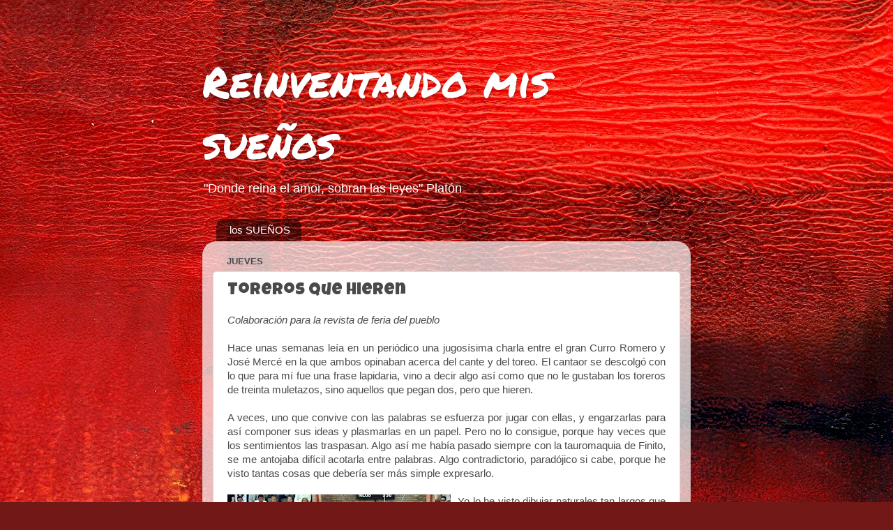

--- FILE ---
content_type: text/html; charset=UTF-8
request_url: https://capitan-alatriste.blogspot.com/2007/03/toreros-que-hieren.html?showComment=1175599260000
body_size: 13007
content:
<!DOCTYPE html>
<html class='v2' dir='ltr' lang='es'>
<head>
<link href='https://www.blogger.com/static/v1/widgets/335934321-css_bundle_v2.css' rel='stylesheet' type='text/css'/>
<meta content='width=1100' name='viewport'/>
<meta content='text/html; charset=UTF-8' http-equiv='Content-Type'/>
<meta content='blogger' name='generator'/>
<link href='https://capitan-alatriste.blogspot.com/favicon.ico' rel='icon' type='image/x-icon'/>
<link href='http://capitan-alatriste.blogspot.com/2007/03/toreros-que-hieren.html' rel='canonical'/>
<link rel="alternate" type="application/atom+xml" title="Reinventando mis sueños - Atom" href="https://capitan-alatriste.blogspot.com/feeds/posts/default" />
<link rel="alternate" type="application/rss+xml" title="Reinventando mis sueños - RSS" href="https://capitan-alatriste.blogspot.com/feeds/posts/default?alt=rss" />
<link rel="service.post" type="application/atom+xml" title="Reinventando mis sueños - Atom" href="https://www.blogger.com/feeds/11936177/posts/default" />

<link rel="alternate" type="application/atom+xml" title="Reinventando mis sueños - Atom" href="https://capitan-alatriste.blogspot.com/feeds/8980904951198107279/comments/default" />
<!--Can't find substitution for tag [blog.ieCssRetrofitLinks]-->
<link href='https://blogger.googleusercontent.com/img/b/R29vZ2xl/AVvXsEgESSfXEy2fAfg-lR5K_V4NHt-kNlkq4rkT9HjJ_9YwzALMcwvxc-sC2_DcPxIyYuP41lR8uWvMNsKNJ3T-mZ1gDjePEnMuCyTvJnmrtizsANEt3S_zJwYnNtej51JHVmzCC2iQRw/s320/sol21.jpg' rel='image_src'/>
<meta content='http://capitan-alatriste.blogspot.com/2007/03/toreros-que-hieren.html' property='og:url'/>
<meta content='Toreros que hieren' property='og:title'/>
<meta content='Colaboración para la revista de feria del pueblo Hace unas semanas leía en un periódico una jugosísima charla entre el gran Curro Romero y J...' property='og:description'/>
<meta content='https://blogger.googleusercontent.com/img/b/R29vZ2xl/AVvXsEgESSfXEy2fAfg-lR5K_V4NHt-kNlkq4rkT9HjJ_9YwzALMcwvxc-sC2_DcPxIyYuP41lR8uWvMNsKNJ3T-mZ1gDjePEnMuCyTvJnmrtizsANEt3S_zJwYnNtej51JHVmzCC2iQRw/w1200-h630-p-k-no-nu/sol21.jpg' property='og:image'/>
<title>Reinventando mis sueños: Toreros que hieren</title>
<style type='text/css'>@font-face{font-family:'Luckiest Guy';font-style:normal;font-weight:400;font-display:swap;src:url(//fonts.gstatic.com/s/luckiestguy/v25/_gP_1RrxsjcxVyin9l9n_j2hQ952ijl7aSqP.woff2)format('woff2');unicode-range:U+0100-02BA,U+02BD-02C5,U+02C7-02CC,U+02CE-02D7,U+02DD-02FF,U+0304,U+0308,U+0329,U+1D00-1DBF,U+1E00-1E9F,U+1EF2-1EFF,U+2020,U+20A0-20AB,U+20AD-20C0,U+2113,U+2C60-2C7F,U+A720-A7FF;}@font-face{font-family:'Luckiest Guy';font-style:normal;font-weight:400;font-display:swap;src:url(//fonts.gstatic.com/s/luckiestguy/v25/_gP_1RrxsjcxVyin9l9n_j2hTd52ijl7aQ.woff2)format('woff2');unicode-range:U+0000-00FF,U+0131,U+0152-0153,U+02BB-02BC,U+02C6,U+02DA,U+02DC,U+0304,U+0308,U+0329,U+2000-206F,U+20AC,U+2122,U+2191,U+2193,U+2212,U+2215,U+FEFF,U+FFFD;}@font-face{font-family:'Permanent Marker';font-style:normal;font-weight:400;font-display:swap;src:url(//fonts.gstatic.com/s/permanentmarker/v16/Fh4uPib9Iyv2ucM6pGQMWimMp004La2Cf5b6jlg.woff2)format('woff2');unicode-range:U+0000-00FF,U+0131,U+0152-0153,U+02BB-02BC,U+02C6,U+02DA,U+02DC,U+0304,U+0308,U+0329,U+2000-206F,U+20AC,U+2122,U+2191,U+2193,U+2212,U+2215,U+FEFF,U+FFFD;}</style>
<style id='page-skin-1' type='text/css'><!--
/*-----------------------------------------------
Blogger Template Style
Name:     Picture Window
Designer: Blogger
URL:      www.blogger.com
----------------------------------------------- */
/* Content
----------------------------------------------- */
body {
font: normal normal 15px Arial, Tahoma, Helvetica, FreeSans, sans-serif;
color: #4a4a4a;
background: #721817 url(//themes.googleusercontent.com/image?id=0BwVBOzw_-hbMODkyZmM5YWEtOTA5YS00YmYwLThhNzMtMzVjZDAyY2MzZThh) no-repeat fixed top center /* Credit: johnwoodcock (http://www.istockphoto.com/googleimages.php?id=5305090&platform=blogger) */;
}
html body .region-inner {
min-width: 0;
max-width: 100%;
width: auto;
}
.content-outer {
font-size: 90%;
}
a:link {
text-decoration:none;
color: #a53837;
}
a:visited {
text-decoration:none;
color: #cd6c6b;
}
a:hover {
text-decoration:underline;
color: #ff3a49;
}
.content-outer {
background: transparent none repeat scroll top left;
-moz-border-radius: 0;
-webkit-border-radius: 0;
-goog-ms-border-radius: 0;
border-radius: 0;
-moz-box-shadow: 0 0 0 rgba(0, 0, 0, .15);
-webkit-box-shadow: 0 0 0 rgba(0, 0, 0, .15);
-goog-ms-box-shadow: 0 0 0 rgba(0, 0, 0, .15);
box-shadow: 0 0 0 rgba(0, 0, 0, .15);
margin: 20px auto;
}
.content-inner {
padding: 0;
}
/* Header
----------------------------------------------- */
.header-outer {
background: transparent none repeat-x scroll top left;
_background-image: none;
color: #ffffff;
-moz-border-radius: 0;
-webkit-border-radius: 0;
-goog-ms-border-radius: 0;
border-radius: 0;
}
.Header img, .Header #header-inner {
-moz-border-radius: 0;
-webkit-border-radius: 0;
-goog-ms-border-radius: 0;
border-radius: 0;
}
.header-inner .Header .titlewrapper,
.header-inner .Header .descriptionwrapper {
padding-left: 0;
padding-right: 0;
}
.Header h1 {
font: normal normal 60px Permanent Marker;
text-shadow: 1px 1px 3px rgba(0, 0, 0, 0.3);
}
.Header h1 a {
color: #ffffff;
}
.Header .description {
font-size: 130%;
}
/* Tabs
----------------------------------------------- */
.tabs-inner {
margin: .5em 20px 0;
padding: 0;
}
.tabs-inner .section {
margin: 0;
}
.tabs-inner .widget ul {
padding: 0;
background: transparent none repeat scroll bottom;
-moz-border-radius: 0;
-webkit-border-radius: 0;
-goog-ms-border-radius: 0;
border-radius: 0;
}
.tabs-inner .widget li {
border: none;
}
.tabs-inner .widget li a {
display: inline-block;
padding: .5em 1em;
margin-right: .25em;
color: #ffffff;
font: normal normal 15px Arial, Tahoma, Helvetica, FreeSans, sans-serif;
-moz-border-radius: 10px 10px 0 0;
-webkit-border-top-left-radius: 10px;
-webkit-border-top-right-radius: 10px;
-goog-ms-border-radius: 10px 10px 0 0;
border-radius: 10px 10px 0 0;
background: transparent url(https://resources.blogblog.com/blogblog/data/1kt/transparent/black50.png) repeat scroll top left;
border-right: 1px solid transparent;
}
.tabs-inner .widget li:first-child a {
padding-left: 1.25em;
-moz-border-radius-topleft: 10px;
-moz-border-radius-bottomleft: 0;
-webkit-border-top-left-radius: 10px;
-webkit-border-bottom-left-radius: 0;
-goog-ms-border-top-left-radius: 10px;
-goog-ms-border-bottom-left-radius: 0;
border-top-left-radius: 10px;
border-bottom-left-radius: 0;
}
.tabs-inner .widget li.selected a,
.tabs-inner .widget li a:hover {
position: relative;
z-index: 1;
background: transparent url(https://resources.blogblog.com/blogblog/data/1kt/transparent/white80.png) repeat scroll bottom;
color: #a53837;
-moz-box-shadow: 0 0 3px rgba(0, 0, 0, .15);
-webkit-box-shadow: 0 0 3px rgba(0, 0, 0, .15);
-goog-ms-box-shadow: 0 0 3px rgba(0, 0, 0, .15);
box-shadow: 0 0 3px rgba(0, 0, 0, .15);
}
/* Headings
----------------------------------------------- */
h2 {
font: bold normal 13px Arial, Tahoma, Helvetica, FreeSans, sans-serif;
text-transform: uppercase;
color: #8c8c8c;
margin: .5em 0;
}
/* Main
----------------------------------------------- */
.main-outer {
background: transparent url(https://resources.blogblog.com/blogblog/data/1kt/transparent/white80.png) repeat scroll top left;
-moz-border-radius: 20px 20px 0 0;
-webkit-border-top-left-radius: 20px;
-webkit-border-top-right-radius: 20px;
-webkit-border-bottom-left-radius: 0;
-webkit-border-bottom-right-radius: 0;
-goog-ms-border-radius: 20px 20px 0 0;
border-radius: 20px 20px 0 0;
-moz-box-shadow: 0 1px 3px rgba(0, 0, 0, .15);
-webkit-box-shadow: 0 1px 3px rgba(0, 0, 0, .15);
-goog-ms-box-shadow: 0 1px 3px rgba(0, 0, 0, .15);
box-shadow: 0 1px 3px rgba(0, 0, 0, .15);
}
.main-inner {
padding: 15px 20px 20px;
}
.main-inner .column-center-inner {
padding: 0 0;
}
.main-inner .column-left-inner {
padding-left: 0;
}
.main-inner .column-right-inner {
padding-right: 0;
}
/* Posts
----------------------------------------------- */
h3.post-title {
margin: 0;
font: normal normal 24px Luckiest Guy;
}
.comments h4 {
margin: 1em 0 0;
font: normal normal 24px Luckiest Guy;
}
.date-header span {
color: #4a4a4a;
}
.post-outer {
background-color: #ffffff;
border: solid 1px #dedede;
-moz-border-radius: 5px;
-webkit-border-radius: 5px;
border-radius: 5px;
-goog-ms-border-radius: 5px;
padding: 15px 20px;
margin: 0 -20px 20px;
}
.post-body {
line-height: 1.4;
font-size: 110%;
position: relative;
}
.post-header {
margin: 0 0 1.5em;
color: #9c9c9c;
line-height: 1.6;
}
.post-footer {
margin: .5em 0 0;
color: #9c9c9c;
line-height: 1.6;
}
#blog-pager {
font-size: 140%
}
#comments .comment-author {
padding-top: 1.5em;
border-top: dashed 1px #ccc;
border-top: dashed 1px rgba(128, 128, 128, .5);
background-position: 0 1.5em;
}
#comments .comment-author:first-child {
padding-top: 0;
border-top: none;
}
.avatar-image-container {
margin: .2em 0 0;
}
/* Comments
----------------------------------------------- */
.comments .comments-content .icon.blog-author {
background-repeat: no-repeat;
background-image: url([data-uri]);
}
.comments .comments-content .loadmore a {
border-top: 1px solid #ff3a49;
border-bottom: 1px solid #ff3a49;
}
.comments .continue {
border-top: 2px solid #ff3a49;
}
/* Widgets
----------------------------------------------- */
.widget ul, .widget #ArchiveList ul.flat {
padding: 0;
list-style: none;
}
.widget ul li, .widget #ArchiveList ul.flat li {
border-top: dashed 1px #ccc;
border-top: dashed 1px rgba(128, 128, 128, .5);
}
.widget ul li:first-child, .widget #ArchiveList ul.flat li:first-child {
border-top: none;
}
.widget .post-body ul {
list-style: disc;
}
.widget .post-body ul li {
border: none;
}
/* Footer
----------------------------------------------- */
.footer-outer {
color:#cecece;
background: transparent url(https://resources.blogblog.com/blogblog/data/1kt/transparent/black50.png) repeat scroll top left;
-moz-border-radius: 0 0 20px 20px;
-webkit-border-top-left-radius: 0;
-webkit-border-top-right-radius: 0;
-webkit-border-bottom-left-radius: 20px;
-webkit-border-bottom-right-radius: 20px;
-goog-ms-border-radius: 0 0 20px 20px;
border-radius: 0 0 20px 20px;
-moz-box-shadow: 0 1px 3px rgba(0, 0, 0, .15);
-webkit-box-shadow: 0 1px 3px rgba(0, 0, 0, .15);
-goog-ms-box-shadow: 0 1px 3px rgba(0, 0, 0, .15);
box-shadow: 0 1px 3px rgba(0, 0, 0, .15);
}
.footer-inner {
padding: 10px 20px 20px;
}
.footer-outer a {
color: #ee9da4;
}
.footer-outer a:visited {
color: #ee857c;
}
.footer-outer a:hover {
color: #ff3a49;
}
.footer-outer .widget h2 {
color: #adadad;
}
/* Mobile
----------------------------------------------- */
html body.mobile {
height: auto;
}
html body.mobile {
min-height: 480px;
background-size: 100% auto;
}
.mobile .body-fauxcolumn-outer {
background: transparent none repeat scroll top left;
}
html .mobile .mobile-date-outer, html .mobile .blog-pager {
border-bottom: none;
background: transparent url(https://resources.blogblog.com/blogblog/data/1kt/transparent/white80.png) repeat scroll top left;
margin-bottom: 10px;
}
.mobile .date-outer {
background: transparent url(https://resources.blogblog.com/blogblog/data/1kt/transparent/white80.png) repeat scroll top left;
}
.mobile .header-outer, .mobile .main-outer,
.mobile .post-outer, .mobile .footer-outer {
-moz-border-radius: 0;
-webkit-border-radius: 0;
-goog-ms-border-radius: 0;
border-radius: 0;
}
.mobile .content-outer,
.mobile .main-outer,
.mobile .post-outer {
background: inherit;
border: none;
}
.mobile .content-outer {
font-size: 100%;
}
.mobile-link-button {
background-color: #a53837;
}
.mobile-link-button a:link, .mobile-link-button a:visited {
color: #ffffff;
}
.mobile-index-contents {
color: #4a4a4a;
}
.mobile .tabs-inner .PageList .widget-content {
background: transparent url(https://resources.blogblog.com/blogblog/data/1kt/transparent/white80.png) repeat scroll bottom;
color: #a53837;
}
.mobile .tabs-inner .PageList .widget-content .pagelist-arrow {
border-left: 1px solid transparent;
}

--></style>
<style id='template-skin-1' type='text/css'><!--
body {
min-width: 700px;
}
.content-outer, .content-fauxcolumn-outer, .region-inner {
min-width: 700px;
max-width: 700px;
_width: 700px;
}
.main-inner .columns {
padding-left: 0px;
padding-right: 0px;
}
.main-inner .fauxcolumn-center-outer {
left: 0px;
right: 0px;
/* IE6 does not respect left and right together */
_width: expression(this.parentNode.offsetWidth -
parseInt("0px") -
parseInt("0px") + 'px');
}
.main-inner .fauxcolumn-left-outer {
width: 0px;
}
.main-inner .fauxcolumn-right-outer {
width: 0px;
}
.main-inner .column-left-outer {
width: 0px;
right: 100%;
margin-left: -0px;
}
.main-inner .column-right-outer {
width: 0px;
margin-right: -0px;
}
#layout {
min-width: 0;
}
#layout .content-outer {
min-width: 0;
width: 800px;
}
#layout .region-inner {
min-width: 0;
width: auto;
}
body#layout div.add_widget {
padding: 8px;
}
body#layout div.add_widget a {
margin-left: 32px;
}
--></style>
<style>
    body {background-image:url(\/\/themes.googleusercontent.com\/image?id=0BwVBOzw_-hbMODkyZmM5YWEtOTA5YS00YmYwLThhNzMtMzVjZDAyY2MzZThh);}
    
@media (max-width: 200px) { body {background-image:url(\/\/themes.googleusercontent.com\/image?id=0BwVBOzw_-hbMODkyZmM5YWEtOTA5YS00YmYwLThhNzMtMzVjZDAyY2MzZThh&options=w200);}}
@media (max-width: 400px) and (min-width: 201px) { body {background-image:url(\/\/themes.googleusercontent.com\/image?id=0BwVBOzw_-hbMODkyZmM5YWEtOTA5YS00YmYwLThhNzMtMzVjZDAyY2MzZThh&options=w400);}}
@media (max-width: 800px) and (min-width: 401px) { body {background-image:url(\/\/themes.googleusercontent.com\/image?id=0BwVBOzw_-hbMODkyZmM5YWEtOTA5YS00YmYwLThhNzMtMzVjZDAyY2MzZThh&options=w800);}}
@media (max-width: 1200px) and (min-width: 801px) { body {background-image:url(\/\/themes.googleusercontent.com\/image?id=0BwVBOzw_-hbMODkyZmM5YWEtOTA5YS00YmYwLThhNzMtMzVjZDAyY2MzZThh&options=w1200);}}
/* Last tag covers anything over one higher than the previous max-size cap. */
@media (min-width: 1201px) { body {background-image:url(\/\/themes.googleusercontent.com\/image?id=0BwVBOzw_-hbMODkyZmM5YWEtOTA5YS00YmYwLThhNzMtMzVjZDAyY2MzZThh&options=w1600);}}
  </style>
<link href='https://www.blogger.com/dyn-css/authorization.css?targetBlogID=11936177&amp;zx=eef1bce5-e80a-4cf5-ac06-77eeeeee5d89' media='none' onload='if(media!=&#39;all&#39;)media=&#39;all&#39;' rel='stylesheet'/><noscript><link href='https://www.blogger.com/dyn-css/authorization.css?targetBlogID=11936177&amp;zx=eef1bce5-e80a-4cf5-ac06-77eeeeee5d89' rel='stylesheet'/></noscript>
<meta name='google-adsense-platform-account' content='ca-host-pub-1556223355139109'/>
<meta name='google-adsense-platform-domain' content='blogspot.com'/>

</head>
<body class='loading variant-open'>
<div class='navbar no-items section' id='navbar' name='Barra de navegación'>
</div>
<div class='body-fauxcolumns'>
<div class='fauxcolumn-outer body-fauxcolumn-outer'>
<div class='cap-top'>
<div class='cap-left'></div>
<div class='cap-right'></div>
</div>
<div class='fauxborder-left'>
<div class='fauxborder-right'></div>
<div class='fauxcolumn-inner'>
</div>
</div>
<div class='cap-bottom'>
<div class='cap-left'></div>
<div class='cap-right'></div>
</div>
</div>
</div>
<div class='content'>
<div class='content-fauxcolumns'>
<div class='fauxcolumn-outer content-fauxcolumn-outer'>
<div class='cap-top'>
<div class='cap-left'></div>
<div class='cap-right'></div>
</div>
<div class='fauxborder-left'>
<div class='fauxborder-right'></div>
<div class='fauxcolumn-inner'>
</div>
</div>
<div class='cap-bottom'>
<div class='cap-left'></div>
<div class='cap-right'></div>
</div>
</div>
</div>
<div class='content-outer'>
<div class='content-cap-top cap-top'>
<div class='cap-left'></div>
<div class='cap-right'></div>
</div>
<div class='fauxborder-left content-fauxborder-left'>
<div class='fauxborder-right content-fauxborder-right'></div>
<div class='content-inner'>
<header>
<div class='header-outer'>
<div class='header-cap-top cap-top'>
<div class='cap-left'></div>
<div class='cap-right'></div>
</div>
<div class='fauxborder-left header-fauxborder-left'>
<div class='fauxborder-right header-fauxborder-right'></div>
<div class='region-inner header-inner'>
<div class='header section' id='header' name='Cabecera'><div class='widget Header' data-version='1' id='Header1'>
<div id='header-inner'>
<div class='titlewrapper'>
<h1 class='title'>
<a href='https://capitan-alatriste.blogspot.com/'>
Reinventando mis sueños
</a>
</h1>
</div>
<div class='descriptionwrapper'>
<p class='description'><span>"Donde reina el amor, sobran las leyes"
Platón</span></p>
</div>
</div>
</div></div>
</div>
</div>
<div class='header-cap-bottom cap-bottom'>
<div class='cap-left'></div>
<div class='cap-right'></div>
</div>
</div>
</header>
<div class='tabs-outer'>
<div class='tabs-cap-top cap-top'>
<div class='cap-left'></div>
<div class='cap-right'></div>
</div>
<div class='fauxborder-left tabs-fauxborder-left'>
<div class='fauxborder-right tabs-fauxborder-right'></div>
<div class='region-inner tabs-inner'>
<div class='tabs section' id='crosscol' name='Multicolumnas'><div class='widget PageList' data-version='1' id='PageList1'>
<h2>Páginas</h2>
<div class='widget-content'>
<ul>
<li>
<a href='https://capitan-alatriste.blogspot.com/'>los SUEÑOS</a>
</li>
</ul>
<div class='clear'></div>
</div>
</div></div>
<div class='tabs no-items section' id='crosscol-overflow' name='Cross-Column 2'></div>
</div>
</div>
<div class='tabs-cap-bottom cap-bottom'>
<div class='cap-left'></div>
<div class='cap-right'></div>
</div>
</div>
<div class='main-outer'>
<div class='main-cap-top cap-top'>
<div class='cap-left'></div>
<div class='cap-right'></div>
</div>
<div class='fauxborder-left main-fauxborder-left'>
<div class='fauxborder-right main-fauxborder-right'></div>
<div class='region-inner main-inner'>
<div class='columns fauxcolumns'>
<div class='fauxcolumn-outer fauxcolumn-center-outer'>
<div class='cap-top'>
<div class='cap-left'></div>
<div class='cap-right'></div>
</div>
<div class='fauxborder-left'>
<div class='fauxborder-right'></div>
<div class='fauxcolumn-inner'>
</div>
</div>
<div class='cap-bottom'>
<div class='cap-left'></div>
<div class='cap-right'></div>
</div>
</div>
<div class='fauxcolumn-outer fauxcolumn-left-outer'>
<div class='cap-top'>
<div class='cap-left'></div>
<div class='cap-right'></div>
</div>
<div class='fauxborder-left'>
<div class='fauxborder-right'></div>
<div class='fauxcolumn-inner'>
</div>
</div>
<div class='cap-bottom'>
<div class='cap-left'></div>
<div class='cap-right'></div>
</div>
</div>
<div class='fauxcolumn-outer fauxcolumn-right-outer'>
<div class='cap-top'>
<div class='cap-left'></div>
<div class='cap-right'></div>
</div>
<div class='fauxborder-left'>
<div class='fauxborder-right'></div>
<div class='fauxcolumn-inner'>
</div>
</div>
<div class='cap-bottom'>
<div class='cap-left'></div>
<div class='cap-right'></div>
</div>
</div>
<!-- corrects IE6 width calculation -->
<div class='columns-inner'>
<div class='column-center-outer'>
<div class='column-center-inner'>
<div class='main section' id='main' name='Principal'><div class='widget Blog' data-version='1' id='Blog1'>
<div class='blog-posts hfeed'>

          <div class="date-outer">
        
<h2 class='date-header'><span>jueves</span></h2>

          <div class="date-posts">
        
<div class='post-outer'>
<div class='post hentry uncustomized-post-template' itemprop='blogPost' itemscope='itemscope' itemtype='http://schema.org/BlogPosting'>
<meta content='https://blogger.googleusercontent.com/img/b/R29vZ2xl/AVvXsEgESSfXEy2fAfg-lR5K_V4NHt-kNlkq4rkT9HjJ_9YwzALMcwvxc-sC2_DcPxIyYuP41lR8uWvMNsKNJ3T-mZ1gDjePEnMuCyTvJnmrtizsANEt3S_zJwYnNtej51JHVmzCC2iQRw/s320/sol21.jpg' itemprop='image_url'/>
<meta content='11936177' itemprop='blogId'/>
<meta content='8980904951198107279' itemprop='postId'/>
<a name='8980904951198107279'></a>
<h3 class='post-title entry-title' itemprop='name'>
Toreros que hieren
</h3>
<div class='post-header'>
<div class='post-header-line-1'></div>
</div>
<div class='post-body entry-content' id='post-body-8980904951198107279' itemprop='description articleBody'>
<span style="font-style: italic;">Colaboración para la revista de feria del pueblo</span><br /><br /><div style="text-align: justify;">Hace unas semanas leía en un periódico una jugosísima charla entre el gran Curro Romero y José Mercé en la que ambos opinaban acerca del cante y del toreo. El cantaor se descolgó con lo que para mí fue una frase lapidaria, vino a decir algo así como que no le gustaban los toreros de treinta muletazos, sino aquellos que pegan dos, pero que hieren.<br /><br />A veces, uno que convive con las palabras se esfuerza por jugar con ellas, y engarzarlas para así componer sus ideas y plasmarlas en un papel. Pero no lo consigue, porque hay veces que los sentimientos las traspasan. Algo así me había pasado siempre con la tauromaquia de Finito, se me antojaba difícil acotarla entre palabras. Algo contradictorio, paradójico si cabe, porque he visto tantas cosas que debería ser más simple expresarlo.<br /><br /><a href="https://blogger.googleusercontent.com/img/b/R29vZ2xl/AVvXsEgESSfXEy2fAfg-lR5K_V4NHt-kNlkq4rkT9HjJ_9YwzALMcwvxc-sC2_DcPxIyYuP41lR8uWvMNsKNJ3T-mZ1gDjePEnMuCyTvJnmrtizsANEt3S_zJwYnNtej51JHVmzCC2iQRw/s1600-h/sol21.jpg" onblur="try {parent.deselectBloggerImageGracefully();} catch(e) {}"><img alt="" border="0" id="BLOGGER_PHOTO_ID_5047419915409603346" src="https://blogger.googleusercontent.com/img/b/R29vZ2xl/AVvXsEgESSfXEy2fAfg-lR5K_V4NHt-kNlkq4rkT9HjJ_9YwzALMcwvxc-sC2_DcPxIyYuP41lR8uWvMNsKNJ3T-mZ1gDjePEnMuCyTvJnmrtizsANEt3S_zJwYnNtej51JHVmzCC2iQRw/s320/sol21.jpg" style="margin: 0pt 10px 10px 0pt; float: left; cursor: pointer;" /></a>Yo lo he visto dibujar naturales tan largos que la vista no alcanza, tan puros que cualquier palabra, lejos de explicarlos, los mancharía. Yo he percibido en los tendidos la expresión más real de la locura, desatada y redimida tras cada pase de pecho. He visto ojos jóvenes insuflados de esperanza y ojos viejos cargados de nostalgia, tal vez porque no recordaban derechazos tan perfectos, ni naturales tan de verdad, tal vez porque no recordaban cómo era el toreo de capote, los andares de un Califa, o tal vez no era nostalgia sino asombro porque quizás no los hubiesen visto nunca. Yo he andado por las calles de Córdoba en procesión y no era abril, era mayo. Una procesión improvisada que prolongaba el éxtasis de aquella locura colectiva que se derramaba en el ruedo con su toreo. Yo he visto a los habitantes de Málaga, de Sevilla, de Valencia, de Madrid, de Barcelona, Bilbao, México, Bogotá, y de tantos sitios que tardaría siglos en nombrar, salir de las plazas con las camisas por fuera y pegando muletazos, siempre con el nombre de Córdoba en la boca porque no hay chovinismo en el arte, no en el arte supremo. En la expresión de su toreo hay universalidad, intemporalidad, aroma califal. Yo he visto tocar la música al maestro Tejera en Sevilla, tocar Manolete, cuando todavía no habían salido los caballos a picar, &#191;cómo puede explicarse eso con palabras?<br /><br />Así me he debatido durante años cada tarde, en el camino ínfimo pero infinito que te devuelve a la vida real tras una tarde en la que ha toreado Finito, con el toreo más de verdad que siempre he soñado, con esa expresión unívoca del arte impregnada en la piel. Intentando, yo, ser racional, acotar con palabras ese sentimiento, dibujar con frases el recuerdo. Y siempre, siempre, quedando confundido, sin lograrlo. Ayer Mercé me lo puso en bandeja, de un plumazo y en una frase. Con la contundencia que merece el arte que traspasa los sentidos, que desgarra el alma. Eso es Finito y su toreo. Un torero que hiere.<br /><br /><span style="font-weight: bold;">&#169;José Luis Pineda Requena</span><br /><span style="font-weight: bold;">Córdoba, 22 de marzo de 2007</span><br /><br /></div>
<div style='clear: both;'></div>
</div>
<div class='post-footer'>
<div class='post-footer-line post-footer-line-1'>
<span class='post-author vcard'>
Publicado por
<span class='fn' itemprop='author' itemscope='itemscope' itemtype='http://schema.org/Person'>
<meta content='https://www.blogger.com/profile/07461878191722178416' itemprop='url'/>
<a class='g-profile' href='https://www.blogger.com/profile/07461878191722178416' rel='author' title='author profile'>
<span itemprop='name'>Capitán Alatriste</span>
</a>
</span>
</span>
<span class='post-timestamp'>
en
<meta content='http://capitan-alatriste.blogspot.com/2007/03/toreros-que-hieren.html' itemprop='url'/>
<a class='timestamp-link' href='https://capitan-alatriste.blogspot.com/2007/03/toreros-que-hieren.html' rel='bookmark' title='permanent link'><abbr class='published' itemprop='datePublished' title='2007-03-29T20:45:00+02:00'>jueves, marzo 29, 2007</abbr></a>
</span>
<span class='post-comment-link'>
</span>
<span class='post-icons'>
<span class='item-control blog-admin pid-1817379318'>
<a href='https://www.blogger.com/post-edit.g?blogID=11936177&postID=8980904951198107279&from=pencil' title='Editar entrada'>
<img alt='' class='icon-action' height='18' src='https://resources.blogblog.com/img/icon18_edit_allbkg.gif' width='18'/>
</a>
</span>
</span>
<div class='post-share-buttons goog-inline-block'>
<a class='goog-inline-block share-button sb-email' href='https://www.blogger.com/share-post.g?blogID=11936177&postID=8980904951198107279&target=email' target='_blank' title='Enviar por correo electrónico'><span class='share-button-link-text'>Enviar por correo electrónico</span></a><a class='goog-inline-block share-button sb-blog' href='https://www.blogger.com/share-post.g?blogID=11936177&postID=8980904951198107279&target=blog' onclick='window.open(this.href, "_blank", "height=270,width=475"); return false;' target='_blank' title='Escribe un blog'><span class='share-button-link-text'>Escribe un blog</span></a><a class='goog-inline-block share-button sb-twitter' href='https://www.blogger.com/share-post.g?blogID=11936177&postID=8980904951198107279&target=twitter' target='_blank' title='Compartir en X'><span class='share-button-link-text'>Compartir en X</span></a><a class='goog-inline-block share-button sb-facebook' href='https://www.blogger.com/share-post.g?blogID=11936177&postID=8980904951198107279&target=facebook' onclick='window.open(this.href, "_blank", "height=430,width=640"); return false;' target='_blank' title='Compartir con Facebook'><span class='share-button-link-text'>Compartir con Facebook</span></a><a class='goog-inline-block share-button sb-pinterest' href='https://www.blogger.com/share-post.g?blogID=11936177&postID=8980904951198107279&target=pinterest' target='_blank' title='Compartir en Pinterest'><span class='share-button-link-text'>Compartir en Pinterest</span></a>
</div>
</div>
<div class='post-footer-line post-footer-line-2'>
<span class='post-labels'>
Etiquetas:
<a href='https://capitan-alatriste.blogspot.com/search/label/Art%C3%ADculos' rel='tag'>Artículos</a>
</span>
</div>
<div class='post-footer-line post-footer-line-3'>
<span class='post-location'>
</span>
</div>
</div>
</div>
<div class='comments' id='comments'>
<a name='comments'></a>
<h4>8 comentarios:</h4>
<div id='Blog1_comments-block-wrapper'>
<dl class='avatar-comment-indent' id='comments-block'>
<dt class='comment-author ' id='c6379857148504678938'>
<a name='c6379857148504678938'></a>
<div class="avatar-image-container avatar-stock"><span dir="ltr"><img src="//resources.blogblog.com/img/blank.gif" width="35" height="35" alt="" title="An&oacute;nimo">

</span></div>
Anónimo
dijo...
</dt>
<dd class='comment-body' id='Blog1_cmt-6379857148504678938'>
<p>
Este artículo me habría gustado si no fuera por el trasfondo de la cuestión del toreo. <BR/>Ciertamente los toreros hieren, pero hieren todos, los toreros "buenos" y los malos. Hieren a un animal que se tiene que defender en una situación totalmente desventajosa. <BR/>Y también se hiere a las personas que como yo, consideran que basar una fiesta en que el público disfrute con la agonía y la muerte de un animal, es la mayor vergüenza para una sociedad "desarrollada" como se supone la nuestra.<BR/>Quienes se excusan diciendo que el toro se puede defender, que no sufre nada (un cosquilleo nada más) o que solo existen para eso, demuestran tener menos inteligencia que el mismo toro. No hay ningún otro motivo que justifique la existencia de esta matanza que el económico y el saciar los instintos sádicos de parte de la población.<BR/>Ojalá lleguemos a ver el día en que esté prohibido este maltrato animal. Un saludo
</p>
</dd>
<dd class='comment-footer'>
<span class='comment-timestamp'>
<a href='https://capitan-alatriste.blogspot.com/2007/03/toreros-que-hieren.html?showComment=1175518740000#c6379857148504678938' title='comment permalink'>
abril 02, 2007 2:59 p.&#8239;m.
</a>
<span class='item-control blog-admin pid-107714316'>
<a class='comment-delete' href='https://www.blogger.com/comment/delete/11936177/6379857148504678938' title='Eliminar comentario'>
<img src='https://resources.blogblog.com/img/icon_delete13.gif'/>
</a>
</span>
</span>
</dd>
<dt class='comment-author blog-author' id='c3561080561066343151'>
<a name='c3561080561066343151'></a>
<div class="avatar-image-container vcard"><span dir="ltr"><a href="https://www.blogger.com/profile/07461878191722178416" target="" rel="nofollow" onclick="" class="avatar-hovercard" id="av-3561080561066343151-07461878191722178416"><img src="https://resources.blogblog.com/img/blank.gif" width="35" height="35" class="delayLoad" style="display: none;" longdesc="//1.bp.blogspot.com/_gKrZIUeEKBg/SXpu_d_XVSI/AAAAAAAAE4c/7VmLYNi-rnY/S45-s35/exlibris.jpg" alt="" title="Capit&aacute;n Alatriste">

<noscript><img src="//1.bp.blogspot.com/_gKrZIUeEKBg/SXpu_d_XVSI/AAAAAAAAE4c/7VmLYNi-rnY/S45-s35/exlibris.jpg" width="35" height="35" class="photo" alt=""></noscript></a></span></div>
<a href='https://www.blogger.com/profile/07461878191722178416' rel='nofollow'>Capitán Alatriste</a>
dijo...
</dt>
<dd class='comment-body' id='Blog1_cmt-3561080561066343151'>
<p>
No voy a consentir un debate tauromaquia sí, tauromaquia no en este blog, al menos de momento, porque considero que no es el foro adecuado.<BR/><BR/>Pero sólo quiero decirle al anómino que de la misma forma que te parece lo que te parece la fiesta de los toros, yo no me siento un sádico que va a saciar sus instintos cuando voy a una corrida de toros, y voy a muchas. <BR/><BR/>Estoy un poco cansado de los antitaurinos porque tienen un discurso pobre, estéril, aburrido. Y lo peor, irrespetuoso. Pero repito que hay un montón de sitios donde puedes vertir ese tipo de opiniones. Aquí no es el lugar adecuado.
</p>
</dd>
<dd class='comment-footer'>
<span class='comment-timestamp'>
<a href='https://capitan-alatriste.blogspot.com/2007/03/toreros-que-hieren.html?showComment=1175588220000#c3561080561066343151' title='comment permalink'>
abril 03, 2007 10:17 a.&#8239;m.
</a>
<span class='item-control blog-admin pid-1817379318'>
<a class='comment-delete' href='https://www.blogger.com/comment/delete/11936177/3561080561066343151' title='Eliminar comentario'>
<img src='https://resources.blogblog.com/img/icon_delete13.gif'/>
</a>
</span>
</span>
</dd>
<dt class='comment-author ' id='c6631461193723055512'>
<a name='c6631461193723055512'></a>
<div class="avatar-image-container avatar-stock"><span dir="ltr"><img src="//resources.blogblog.com/img/blank.gif" width="35" height="35" alt="" title="An&oacute;nimo">

</span></div>
Anónimo
dijo...
</dt>
<dd class='comment-body' id='Blog1_cmt-6631461193723055512'>
<p>
Veo que está saliendo la vena auténtica del alatriste.<BR/>Este es nuestro poeta! <BR/>No consiente debates si no le gustan, dice lo cansado que está de los que no están de acuerdo con sus ideas arcaicas, tutea como si me conociera, ni siquiera se despide.<BR/>Seguro que piensa: &#161;este es mi blog y aquí se hace lo que yo digo! Si no me gustan los debates borro los mensajes y listo. <BR/>Si he dicho que son instintos sádicos es porque es imposible que no sea así cuando se disfruta viendo la muerte de un animal. Igual ocurría en las ejecuciones públicas, el circo romano o cuando tiran a una cabra desde un campanario (o es que ve usted arte en el empujón a la cabra??).<BR/>Pués señor, blogs así no me interesan, yo defiendo la libertad de expresión, la educación y el respeto hacia las opiniones ajenas.<BR/>Al menos quítese la careta de poeta nostálgico y demuestrese como dictador de la palabra que es.<BR/>Blogs como este no tienen razón de ser y desde luego ya no volveré a entrar en él nunca más.<BR/>De todas formas ya le habrán calado más lectores ya que en este blog cada vez veo menos participación y visitas. <BR/>Hasta nunca
</p>
</dd>
<dd class='comment-footer'>
<span class='comment-timestamp'>
<a href='https://capitan-alatriste.blogspot.com/2007/03/toreros-que-hieren.html?showComment=1175599260000#c6631461193723055512' title='comment permalink'>
abril 03, 2007 1:21 p.&#8239;m.
</a>
<span class='item-control blog-admin pid-107714316'>
<a class='comment-delete' href='https://www.blogger.com/comment/delete/11936177/6631461193723055512' title='Eliminar comentario'>
<img src='https://resources.blogblog.com/img/icon_delete13.gif'/>
</a>
</span>
</span>
</dd>
<dt class='comment-author ' id='c2441129620979781507'>
<a name='c2441129620979781507'></a>
<div class="avatar-image-container avatar-stock"><span dir="ltr"><img src="//resources.blogblog.com/img/blank.gif" width="35" height="35" alt="" title="An&oacute;nimo">

</span></div>
Anónimo
dijo...
</dt>
<dd class='comment-body' id='Blog1_cmt-2441129620979781507'>
<p>
Pués anónimo, a mí sí me gustan los toros. Los toros no sufren al igual que no sufre la cabra que tiran por un barranco. Eso está científicamente comprobado.<BR/>VIVAN LAS CORRIDAS... y las de toros también!!!
</p>
</dd>
<dd class='comment-footer'>
<span class='comment-timestamp'>
<a href='https://capitan-alatriste.blogspot.com/2007/03/toreros-que-hieren.html?showComment=1175601000000#c2441129620979781507' title='comment permalink'>
abril 03, 2007 1:50 p.&#8239;m.
</a>
<span class='item-control blog-admin pid-107714316'>
<a class='comment-delete' href='https://www.blogger.com/comment/delete/11936177/2441129620979781507' title='Eliminar comentario'>
<img src='https://resources.blogblog.com/img/icon_delete13.gif'/>
</a>
</span>
</span>
</dd>
<dt class='comment-author blog-author' id='c7534022071421379422'>
<a name='c7534022071421379422'></a>
<div class="avatar-image-container vcard"><span dir="ltr"><a href="https://www.blogger.com/profile/07461878191722178416" target="" rel="nofollow" onclick="" class="avatar-hovercard" id="av-7534022071421379422-07461878191722178416"><img src="https://resources.blogblog.com/img/blank.gif" width="35" height="35" class="delayLoad" style="display: none;" longdesc="//1.bp.blogspot.com/_gKrZIUeEKBg/SXpu_d_XVSI/AAAAAAAAE4c/7VmLYNi-rnY/S45-s35/exlibris.jpg" alt="" title="Capit&aacute;n Alatriste">

<noscript><img src="//1.bp.blogspot.com/_gKrZIUeEKBg/SXpu_d_XVSI/AAAAAAAAE4c/7VmLYNi-rnY/S45-s35/exlibris.jpg" width="35" height="35" class="photo" alt=""></noscript></a></span></div>
<a href='https://www.blogger.com/profile/07461878191722178416' rel='nofollow'>Capitán Alatriste</a>
dijo...
</dt>
<dd class='comment-body' id='Blog1_cmt-7534022071421379422'>
<p>
Vaya, el señor o la señora anónimo o anónima (sic) se ha enfadado. Disculpe mi evidente falta de eduación al tutearle, pero es que no estoy acostumbrado a mantener discusiones con gente que ni siquiera firma lo que escribe.<BR/><BR/>Comparar una corrida de toros con una ejecución pública definitivamente zanja el debate, si acaso lo hubo alguna vez. Es mucho más divertido meterse conmigo y desenmascararme, mucho más, sobre todo cuando lo hace con el mismo rigor con el que critica las corridas. Ah, y le reconozco el mérito de haber conseguido quitarme la careta en dos comentarios, y con ese rigor que le caracteriza. <BR/><BR/>Ale, buenas tardes señor o señora o anónimo. Disculpe que no vuelva a usar anónima, pero es que ya que me ha descubierto usted le voy a dar libertad también a mi vena machista. Nada que ver con la corrección en el lenguaje.
</p>
</dd>
<dd class='comment-footer'>
<span class='comment-timestamp'>
<a href='https://capitan-alatriste.blogspot.com/2007/03/toreros-que-hieren.html?showComment=1175617320000#c7534022071421379422' title='comment permalink'>
abril 03, 2007 6:22 p.&#8239;m.
</a>
<span class='item-control blog-admin pid-1817379318'>
<a class='comment-delete' href='https://www.blogger.com/comment/delete/11936177/7534022071421379422' title='Eliminar comentario'>
<img src='https://resources.blogblog.com/img/icon_delete13.gif'/>
</a>
</span>
</span>
</dd>
<dt class='comment-author ' id='c5922003422996057598'>
<a name='c5922003422996057598'></a>
<div class="avatar-image-container vcard"><span dir="ltr"><a href="https://www.blogger.com/profile/11025002636097858110" target="" rel="nofollow" onclick="" class="avatar-hovercard" id="av-5922003422996057598-11025002636097858110"><img src="https://resources.blogblog.com/img/blank.gif" width="35" height="35" class="delayLoad" style="display: none;" longdesc="//3.bp.blogspot.com/_pkO1gVgDibA/Se8zRCIdXLI/AAAAAAAAAc8/51h6GxqdR5Y/S45-s35/mujer%2Bna%25C3%25AFf.jpg" alt="" title="Dulcinea">

<noscript><img src="//3.bp.blogspot.com/_pkO1gVgDibA/Se8zRCIdXLI/AAAAAAAAAc8/51h6GxqdR5Y/S45-s35/mujer%2Bna%25C3%25AFf.jpg" width="35" height="35" class="photo" alt=""></noscript></a></span></div>
<a href='https://www.blogger.com/profile/11025002636097858110' rel='nofollow'>Dulcinea</a>
dijo...
</dt>
<dd class='comment-body' id='Blog1_cmt-5922003422996057598'>
<p>
...la tortura, no es arte ni cultura&#161;&#161;
</p>
</dd>
<dd class='comment-footer'>
<span class='comment-timestamp'>
<a href='https://capitan-alatriste.blogspot.com/2007/03/toreros-que-hieren.html?showComment=1176903240000#c5922003422996057598' title='comment permalink'>
abril 18, 2007 3:34 p.&#8239;m.
</a>
<span class='item-control blog-admin pid-1540677005'>
<a class='comment-delete' href='https://www.blogger.com/comment/delete/11936177/5922003422996057598' title='Eliminar comentario'>
<img src='https://resources.blogblog.com/img/icon_delete13.gif'/>
</a>
</span>
</span>
</dd>
<dt class='comment-author ' id='c8462537481902439824'>
<a name='c8462537481902439824'></a>
<div class="avatar-image-container avatar-stock"><span dir="ltr"><img src="//resources.blogblog.com/img/blank.gif" width="35" height="35" alt="" title="An&oacute;nimo">

</span></div>
Anónimo
dijo...
</dt>
<dd class='comment-body' id='Blog1_cmt-8462537481902439824'>
<p>
Soy taurino desde que tengo uso de razón. Finitista perdido desde que vi a Juan una vez de novillero. Esta crónica es de las más bellas que he leído en mi vida. Tiene tanto arte como un trincherilla del Fino. Y es como acertadamente el autor menciona en otro nota, el Fino torea para llorar. <br /><br />José María Morán
</p>
</dd>
<dd class='comment-footer'>
<span class='comment-timestamp'>
<a href='https://capitan-alatriste.blogspot.com/2007/03/toreros-que-hieren.html?showComment=1349390236431#c8462537481902439824' title='comment permalink'>
octubre 05, 2012 12:37 a.&#8239;m.
</a>
<span class='item-control blog-admin pid-107714316'>
<a class='comment-delete' href='https://www.blogger.com/comment/delete/11936177/8462537481902439824' title='Eliminar comentario'>
<img src='https://resources.blogblog.com/img/icon_delete13.gif'/>
</a>
</span>
</span>
</dd>
<dt class='comment-author blog-author' id='c7120671839634437560'>
<a name='c7120671839634437560'></a>
<div class="avatar-image-container vcard"><span dir="ltr"><a href="https://www.blogger.com/profile/07461878191722178416" target="" rel="nofollow" onclick="" class="avatar-hovercard" id="av-7120671839634437560-07461878191722178416"><img src="https://resources.blogblog.com/img/blank.gif" width="35" height="35" class="delayLoad" style="display: none;" longdesc="//1.bp.blogspot.com/_gKrZIUeEKBg/SXpu_d_XVSI/AAAAAAAAE4c/7VmLYNi-rnY/S45-s35/exlibris.jpg" alt="" title="Capit&aacute;n Alatriste">

<noscript><img src="//1.bp.blogspot.com/_gKrZIUeEKBg/SXpu_d_XVSI/AAAAAAAAE4c/7VmLYNi-rnY/S45-s35/exlibris.jpg" width="35" height="35" class="photo" alt=""></noscript></a></span></div>
<a href='https://www.blogger.com/profile/07461878191722178416' rel='nofollow'>Capitán Alatriste</a>
dijo...
</dt>
<dd class='comment-body' id='Blog1_cmt-7120671839634437560'>
<p>
Gracias por esas bellas palabras José María.
</p>
</dd>
<dd class='comment-footer'>
<span class='comment-timestamp'>
<a href='https://capitan-alatriste.blogspot.com/2007/03/toreros-que-hieren.html?showComment=1349439928246#c7120671839634437560' title='comment permalink'>
octubre 05, 2012 2:25 p.&#8239;m.
</a>
<span class='item-control blog-admin pid-1817379318'>
<a class='comment-delete' href='https://www.blogger.com/comment/delete/11936177/7120671839634437560' title='Eliminar comentario'>
<img src='https://resources.blogblog.com/img/icon_delete13.gif'/>
</a>
</span>
</span>
</dd>
</dl>
</div>
<p class='comment-footer'>
<a href='https://www.blogger.com/comment/fullpage/post/11936177/8980904951198107279' onclick=''>Publicar un comentario</a>
</p>
</div>
</div>

        </div></div>
      
</div>
<div class='blog-pager' id='blog-pager'>
<span id='blog-pager-newer-link'>
<a class='blog-pager-newer-link' href='https://capitan-alatriste.blogspot.com/2007/04/prximas-adquisiciones.html' id='Blog1_blog-pager-newer-link' title='Entrada más reciente'>Entrada más reciente</a>
</span>
<span id='blog-pager-older-link'>
<a class='blog-pager-older-link' href='https://capitan-alatriste.blogspot.com/2007/03/el-da-de-mi-santo.html' id='Blog1_blog-pager-older-link' title='Entrada antigua'>Entrada antigua</a>
</span>
<a class='home-link' href='https://capitan-alatriste.blogspot.com/'>Inicio</a>
</div>
<div class='clear'></div>
<div class='post-feeds'>
<div class='feed-links'>
Suscribirse a:
<a class='feed-link' href='https://capitan-alatriste.blogspot.com/feeds/8980904951198107279/comments/default' target='_blank' type='application/atom+xml'>Enviar comentarios (Atom)</a>
</div>
</div>
</div></div>
</div>
</div>
<div class='column-left-outer'>
<div class='column-left-inner'>
<aside>
</aside>
</div>
</div>
<div class='column-right-outer'>
<div class='column-right-inner'>
<aside>
</aside>
</div>
</div>
</div>
<div style='clear: both'></div>
<!-- columns -->
</div>
<!-- main -->
</div>
</div>
<div class='main-cap-bottom cap-bottom'>
<div class='cap-left'></div>
<div class='cap-right'></div>
</div>
</div>
<footer>
<div class='footer-outer'>
<div class='footer-cap-top cap-top'>
<div class='cap-left'></div>
<div class='cap-right'></div>
</div>
<div class='fauxborder-left footer-fauxborder-left'>
<div class='fauxborder-right footer-fauxborder-right'></div>
<div class='region-inner footer-inner'>
<div class='foot no-items section' id='footer-1'></div>
<!-- outside of the include in order to lock Attribution widget -->
<div class='foot section' id='footer-3' name='Pie de página'><div class='widget Attribution' data-version='1' id='Attribution1'>
<div class='widget-content' style='text-align: center;'>
Tema Picture Window. Imágenes del tema: <a href='http://www.istockphoto.com/googleimages.php?id=5305090&platform=blogger&langregion=es' target='_blank'>johnwoodcock</a>. Con la tecnología de <a href='https://www.blogger.com' target='_blank'>Blogger</a>.
</div>
<div class='clear'></div>
</div></div>
</div>
</div>
<div class='footer-cap-bottom cap-bottom'>
<div class='cap-left'></div>
<div class='cap-right'></div>
</div>
</div>
</footer>
<!-- content -->
</div>
</div>
<div class='content-cap-bottom cap-bottom'>
<div class='cap-left'></div>
<div class='cap-right'></div>
</div>
</div>
</div>
<script type='text/javascript'>
    window.setTimeout(function() {
        document.body.className = document.body.className.replace('loading', '');
      }, 10);
  </script>

<script type="text/javascript" src="https://www.blogger.com/static/v1/widgets/2028843038-widgets.js"></script>
<script type='text/javascript'>
window['__wavt'] = 'AOuZoY41rdQEQM9ZI1Ln0e7oFaijU7wUtw:1769920857794';_WidgetManager._Init('//www.blogger.com/rearrange?blogID\x3d11936177','//capitan-alatriste.blogspot.com/2007/03/toreros-que-hieren.html','11936177');
_WidgetManager._SetDataContext([{'name': 'blog', 'data': {'blogId': '11936177', 'title': 'Reinventando mis sue\xf1os', 'url': 'https://capitan-alatriste.blogspot.com/2007/03/toreros-que-hieren.html', 'canonicalUrl': 'http://capitan-alatriste.blogspot.com/2007/03/toreros-que-hieren.html', 'homepageUrl': 'https://capitan-alatriste.blogspot.com/', 'searchUrl': 'https://capitan-alatriste.blogspot.com/search', 'canonicalHomepageUrl': 'http://capitan-alatriste.blogspot.com/', 'blogspotFaviconUrl': 'https://capitan-alatriste.blogspot.com/favicon.ico', 'bloggerUrl': 'https://www.blogger.com', 'hasCustomDomain': false, 'httpsEnabled': true, 'enabledCommentProfileImages': true, 'gPlusViewType': 'FILTERED_POSTMOD', 'adultContent': false, 'analyticsAccountNumber': '', 'encoding': 'UTF-8', 'locale': 'es', 'localeUnderscoreDelimited': 'es', 'languageDirection': 'ltr', 'isPrivate': false, 'isMobile': false, 'isMobileRequest': false, 'mobileClass': '', 'isPrivateBlog': false, 'isDynamicViewsAvailable': true, 'feedLinks': '\x3clink rel\x3d\x22alternate\x22 type\x3d\x22application/atom+xml\x22 title\x3d\x22Reinventando mis sue\xf1os - Atom\x22 href\x3d\x22https://capitan-alatriste.blogspot.com/feeds/posts/default\x22 /\x3e\n\x3clink rel\x3d\x22alternate\x22 type\x3d\x22application/rss+xml\x22 title\x3d\x22Reinventando mis sue\xf1os - RSS\x22 href\x3d\x22https://capitan-alatriste.blogspot.com/feeds/posts/default?alt\x3drss\x22 /\x3e\n\x3clink rel\x3d\x22service.post\x22 type\x3d\x22application/atom+xml\x22 title\x3d\x22Reinventando mis sue\xf1os - Atom\x22 href\x3d\x22https://www.blogger.com/feeds/11936177/posts/default\x22 /\x3e\n\n\x3clink rel\x3d\x22alternate\x22 type\x3d\x22application/atom+xml\x22 title\x3d\x22Reinventando mis sue\xf1os - Atom\x22 href\x3d\x22https://capitan-alatriste.blogspot.com/feeds/8980904951198107279/comments/default\x22 /\x3e\n', 'meTag': '', 'adsenseHostId': 'ca-host-pub-1556223355139109', 'adsenseHasAds': false, 'adsenseAutoAds': false, 'boqCommentIframeForm': true, 'loginRedirectParam': '', 'view': '', 'dynamicViewsCommentsSrc': '//www.blogblog.com/dynamicviews/4224c15c4e7c9321/js/comments.js', 'dynamicViewsScriptSrc': '//www.blogblog.com/dynamicviews/488fc340cdb1c4a9', 'plusOneApiSrc': 'https://apis.google.com/js/platform.js', 'disableGComments': true, 'interstitialAccepted': false, 'sharing': {'platforms': [{'name': 'Obtener enlace', 'key': 'link', 'shareMessage': 'Obtener enlace', 'target': ''}, {'name': 'Facebook', 'key': 'facebook', 'shareMessage': 'Compartir en Facebook', 'target': 'facebook'}, {'name': 'Escribe un blog', 'key': 'blogThis', 'shareMessage': 'Escribe un blog', 'target': 'blog'}, {'name': 'X', 'key': 'twitter', 'shareMessage': 'Compartir en X', 'target': 'twitter'}, {'name': 'Pinterest', 'key': 'pinterest', 'shareMessage': 'Compartir en Pinterest', 'target': 'pinterest'}, {'name': 'Correo electr\xf3nico', 'key': 'email', 'shareMessage': 'Correo electr\xf3nico', 'target': 'email'}], 'disableGooglePlus': true, 'googlePlusShareButtonWidth': 0, 'googlePlusBootstrap': '\x3cscript type\x3d\x22text/javascript\x22\x3ewindow.___gcfg \x3d {\x27lang\x27: \x27es\x27};\x3c/script\x3e'}, 'hasCustomJumpLinkMessage': false, 'jumpLinkMessage': 'Leer m\xe1s', 'pageType': 'item', 'postId': '8980904951198107279', 'postImageThumbnailUrl': 'https://blogger.googleusercontent.com/img/b/R29vZ2xl/AVvXsEgESSfXEy2fAfg-lR5K_V4NHt-kNlkq4rkT9HjJ_9YwzALMcwvxc-sC2_DcPxIyYuP41lR8uWvMNsKNJ3T-mZ1gDjePEnMuCyTvJnmrtizsANEt3S_zJwYnNtej51JHVmzCC2iQRw/s72-c/sol21.jpg', 'postImageUrl': 'https://blogger.googleusercontent.com/img/b/R29vZ2xl/AVvXsEgESSfXEy2fAfg-lR5K_V4NHt-kNlkq4rkT9HjJ_9YwzALMcwvxc-sC2_DcPxIyYuP41lR8uWvMNsKNJ3T-mZ1gDjePEnMuCyTvJnmrtizsANEt3S_zJwYnNtej51JHVmzCC2iQRw/s320/sol21.jpg', 'pageName': 'Toreros que hieren', 'pageTitle': 'Reinventando mis sue\xf1os: Toreros que hieren'}}, {'name': 'features', 'data': {}}, {'name': 'messages', 'data': {'edit': 'Editar', 'linkCopiedToClipboard': 'El enlace se ha copiado en el Portapapeles.', 'ok': 'Aceptar', 'postLink': 'Enlace de la entrada'}}, {'name': 'template', 'data': {'name': 'Picture Window', 'localizedName': 'Picture Window', 'isResponsive': false, 'isAlternateRendering': false, 'isCustom': false, 'variant': 'open', 'variantId': 'open'}}, {'name': 'view', 'data': {'classic': {'name': 'classic', 'url': '?view\x3dclassic'}, 'flipcard': {'name': 'flipcard', 'url': '?view\x3dflipcard'}, 'magazine': {'name': 'magazine', 'url': '?view\x3dmagazine'}, 'mosaic': {'name': 'mosaic', 'url': '?view\x3dmosaic'}, 'sidebar': {'name': 'sidebar', 'url': '?view\x3dsidebar'}, 'snapshot': {'name': 'snapshot', 'url': '?view\x3dsnapshot'}, 'timeslide': {'name': 'timeslide', 'url': '?view\x3dtimeslide'}, 'isMobile': false, 'title': 'Toreros que hieren', 'description': 'Colaboraci\xf3n para la revista de feria del pueblo Hace unas semanas le\xeda en un peri\xf3dico una jugos\xedsima charla entre el gran Curro Romero y J...', 'featuredImage': 'https://blogger.googleusercontent.com/img/b/R29vZ2xl/AVvXsEgESSfXEy2fAfg-lR5K_V4NHt-kNlkq4rkT9HjJ_9YwzALMcwvxc-sC2_DcPxIyYuP41lR8uWvMNsKNJ3T-mZ1gDjePEnMuCyTvJnmrtizsANEt3S_zJwYnNtej51JHVmzCC2iQRw/s320/sol21.jpg', 'url': 'https://capitan-alatriste.blogspot.com/2007/03/toreros-que-hieren.html', 'type': 'item', 'isSingleItem': true, 'isMultipleItems': false, 'isError': false, 'isPage': false, 'isPost': true, 'isHomepage': false, 'isArchive': false, 'isLabelSearch': false, 'postId': 8980904951198107279}}]);
_WidgetManager._RegisterWidget('_HeaderView', new _WidgetInfo('Header1', 'header', document.getElementById('Header1'), {}, 'displayModeFull'));
_WidgetManager._RegisterWidget('_PageListView', new _WidgetInfo('PageList1', 'crosscol', document.getElementById('PageList1'), {'title': 'P\xe1ginas', 'links': [{'isCurrentPage': false, 'href': 'https://capitan-alatriste.blogspot.com/', 'title': 'los SUE\xd1OS'}], 'mobile': false, 'showPlaceholder': true, 'hasCurrentPage': false}, 'displayModeFull'));
_WidgetManager._RegisterWidget('_BlogView', new _WidgetInfo('Blog1', 'main', document.getElementById('Blog1'), {'cmtInteractionsEnabled': false, 'lightboxEnabled': true, 'lightboxModuleUrl': 'https://www.blogger.com/static/v1/jsbin/1181830541-lbx__es.js', 'lightboxCssUrl': 'https://www.blogger.com/static/v1/v-css/828616780-lightbox_bundle.css'}, 'displayModeFull'));
_WidgetManager._RegisterWidget('_AttributionView', new _WidgetInfo('Attribution1', 'footer-3', document.getElementById('Attribution1'), {}, 'displayModeFull'));
</script>
</body>
</html>